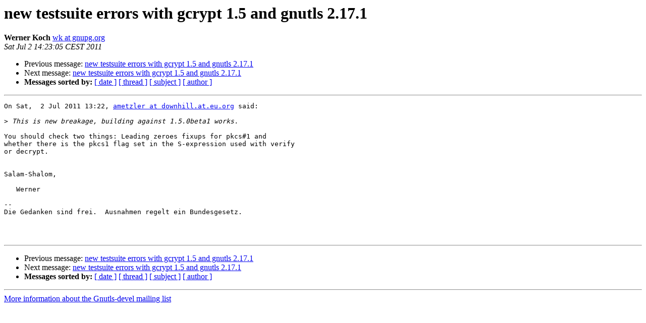

--- FILE ---
content_type: text/html
request_url: https://lists.gnutls.org/pipermail/gnutls-devel/2011-July/004719.html
body_size: 2807
content:
<!DOCTYPE HTML PUBLIC "-//W3C//DTD HTML 3.2//EN">
<HTML>
 <HEAD>
   <TITLE> new testsuite errors with gcrypt 1.5 and gnutls 2.17.1
   </TITLE>
   <LINK REL="Index" HREF="index.html" >
   <LINK REL="made" HREF="mailto:gnutls-devel%40lists.gnutls.org?Subject=Re%3A%20new%20testsuite%20errors%20with%20gcrypt%201.5%20and%20gnutls%202.17.1&In-Reply-To=%3C87y60geus6.fsf%40vigenere.g10code.de%3E">
   <META NAME="robots" CONTENT="index,nofollow">
   <META http-equiv="Content-Type" content="text/html; charset=us-ascii">
   <LINK REL="Previous"  HREF="004718.html">
   <LINK REL="Next"  HREF="004721.html">
 </HEAD>
 <BODY BGCOLOR="#ffffff">
   <H1>new testsuite errors with gcrypt 1.5 and gnutls 2.17.1</H1>
    <B>Werner Koch</B> 
    <A HREF="mailto:gnutls-devel%40lists.gnutls.org?Subject=Re%3A%20new%20testsuite%20errors%20with%20gcrypt%201.5%20and%20gnutls%202.17.1&In-Reply-To=%3C87y60geus6.fsf%40vigenere.g10code.de%3E"
       TITLE="new testsuite errors with gcrypt 1.5 and gnutls 2.17.1">wk at gnupg.org
       </A><BR>
    <I>Sat Jul  2 14:23:05 CEST 2011</I>
    <P><UL>
        <LI>Previous message: <A HREF="004718.html">new testsuite errors with gcrypt 1.5 and gnutls 2.17.1
</A></li>
        <LI>Next message: <A HREF="004721.html">new testsuite errors with gcrypt 1.5 and gnutls 2.17.1
</A></li>
         <LI> <B>Messages sorted by:</B> 
              <a href="date.html#4719">[ date ]</a>
              <a href="thread.html#4719">[ thread ]</a>
              <a href="subject.html#4719">[ subject ]</a>
              <a href="author.html#4719">[ author ]</a>
         </LI>
       </UL>
    <HR>  
<!--beginarticle-->
<PRE>On Sat,  2 Jul 2011 13:22, <A HREF="http://lists.gnupg.org/mailman/listinfo/gnutls-devel">ametzler at downhill.at.eu.org</A> said:

&gt;<i> This is new breakage, building against 1.5.0beta1 works.
</I>
You should check two things: Leading zeroes fixups for pkcs#1 and
whether there is the pkcs1 flag set in the S-expression used with verify
or decrypt.


Salam-Shalom,

   Werner

-- 
Die Gedanken sind frei.  Ausnahmen regelt ein Bundesgesetz.



</PRE>

<!--endarticle-->
    <HR>
    <P><UL>
        <!--threads-->
	<LI>Previous message: <A HREF="004718.html">new testsuite errors with gcrypt 1.5 and gnutls 2.17.1
</A></li>
	<LI>Next message: <A HREF="004721.html">new testsuite errors with gcrypt 1.5 and gnutls 2.17.1
</A></li>
         <LI> <B>Messages sorted by:</B> 
              <a href="date.html#4719">[ date ]</a>
              <a href="thread.html#4719">[ thread ]</a>
              <a href="subject.html#4719">[ subject ]</a>
              <a href="author.html#4719">[ author ]</a>
         </LI>
       </UL>

<hr>
<a href="http://lists.gnupg.org/mailman/listinfo/gnutls-devel">More information about the Gnutls-devel
mailing list</a><br>
</body></html>
